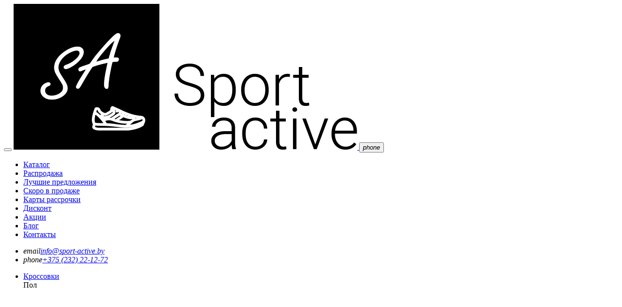

--- FILE ---
content_type: text/html; charset=UTF-8
request_url: https://sport-active.by/blog/nike-sportswear-predstavlyaet-kollektsiyu-belyh-krossovok/
body_size: 16974
content:
<!DOCTYPE html>
<html lang="ru-RU" class="no-js">
<head>
	<meta charset="UTF-8">
	<meta http-equiv="X-UA-Compatible" content="IE=edge">
	<meta name="viewport" content="width=device-width, initial-scale=1">

	
	
	<link rel="apple-touch-icon" sizes="76x76" href="https://sport-active.by/wp-content/themes/sportactive/img/apple-touch-icon.png">
	<link rel="icon" type="image/png" sizes="32x32" href="https://sport-active.by/wp-content/themes/sportactive/img/favicon-32x32.png">
	<link rel="icon" type="image/png" sizes="16x16" href="https://sport-active.by/wp-content/themes/sportactive/img/favicon-16x16.png">
	<link rel="icon" href="https://sport-active.by/wp-content/themes/sportactive/img/favicon.svg" type="image/svg+xml">
	<link rel="manifest" href="https://sport-active.by/wp-content/themes/sportactive/img/site.webmanifest">
	<link rel="mask-icon" href="https://sport-active.by/wp-content/themes/sportactive/img/safari-pinned-tab.svg" color="#000000">
	<meta name="msapplication-TileColor" content="#000000">
	<meta name="theme-color" content="#ffffff">


	<link rel="profile" href="//gmpg.org/xfn/11">
	<meta name="yandex-verification" content="1f12187b45a05247" />
	<script>(function(html){html.className = html.className.replace(/\bno-js\b/,'js')})(document.documentElement);</script>
<meta name='robots' content='index, follow, max-image-preview:large, max-snippet:-1, max-video-preview:-1' />

	<!-- This site is optimized with the Yoast SEO plugin v26.7 - https://yoast.com/wordpress/plugins/seo/ -->
	<title>Nike Sportswear представляет коллекцию белых кроссовок - Sport-active.by</title>
	<link rel="canonical" href="https://sport-active.by/blog/nike-sportswear-predstavlyaet-kollektsiyu-belyh-krossovok/" />
	<meta property="og:locale" content="ru_RU" />
	<meta property="og:type" content="article" />
	<meta property="og:title" content="Nike Sportswear представляет коллекцию белых кроссовок - Sport-active.by" />
	<meta property="og:description" content="Коллекция выполнена в белых тонах, что является идеальным и беспроигрышным вариантом. Белый цвет &#8212; это олицетворение классики, чистоты и свежести. Nike Sportswear запускает кампанию, в съемке которой участвовали известные личности разных сфер деятельности: прыгунья в высоту, серебряный призёр чемпионата мира 2017 Юлия Левченко, участник поп-группы АГОНЬ Костя Боровский, фотограф Виталий Юрасов, мастер тату Ульяна Hешева &hellip;" />
	<meta property="og:url" content="https://sport-active.by/blog/nike-sportswear-predstavlyaet-kollektsiyu-belyh-krossovok/" />
	<meta property="og:site_name" content="Sport-active.by" />
	<meta property="article:published_time" content="2018-04-17T18:22:22+00:00" />
	<meta property="article:modified_time" content="2018-09-23T14:31:12+00:00" />
	<meta property="og:image" content="https://sport-active.by/wp-content/uploads/2018/04/edff7766e5d40b4bba2e71bff5857aab.jpg" />
	<meta property="og:image:width" content="1600" />
	<meta property="og:image:height" content="1375" />
	<meta property="og:image:type" content="image/jpeg" />
	<meta name="author" content="sportactiveadmin" />
	<meta name="twitter:card" content="summary_large_image" />
	<meta name="twitter:label1" content="Написано автором" />
	<meta name="twitter:data1" content="sportactiveadmin" />
	<script type="application/ld+json" class="yoast-schema-graph">{"@context":"https://schema.org","@graph":[{"@type":"Article","@id":"https://sport-active.by/blog/nike-sportswear-predstavlyaet-kollektsiyu-belyh-krossovok/#article","isPartOf":{"@id":"https://sport-active.by/blog/nike-sportswear-predstavlyaet-kollektsiyu-belyh-krossovok/"},"author":{"name":"sportactiveadmin","@id":"https://sport-active.by/#/schema/person/9d6815db63bca2fb7594492e226eec85"},"headline":"Nike Sportswear представляет коллекцию белых кроссовок","datePublished":"2018-04-17T18:22:22+00:00","dateModified":"2018-09-23T14:31:12+00:00","mainEntityOfPage":{"@id":"https://sport-active.by/blog/nike-sportswear-predstavlyaet-kollektsiyu-belyh-krossovok/"},"wordCount":548,"image":{"@id":"https://sport-active.by/blog/nike-sportswear-predstavlyaet-kollektsiyu-belyh-krossovok/#primaryimage"},"thumbnailUrl":"https://sport-active.by/wp-content/uploads/2018/04/edff7766e5d40b4bba2e71bff5857aab.jpg","articleSection":["Блог"],"inLanguage":"ru-RU"},{"@type":"WebPage","@id":"https://sport-active.by/blog/nike-sportswear-predstavlyaet-kollektsiyu-belyh-krossovok/","url":"https://sport-active.by/blog/nike-sportswear-predstavlyaet-kollektsiyu-belyh-krossovok/","name":"Nike Sportswear представляет коллекцию белых кроссовок - Sport-active.by","isPartOf":{"@id":"https://sport-active.by/#website"},"primaryImageOfPage":{"@id":"https://sport-active.by/blog/nike-sportswear-predstavlyaet-kollektsiyu-belyh-krossovok/#primaryimage"},"image":{"@id":"https://sport-active.by/blog/nike-sportswear-predstavlyaet-kollektsiyu-belyh-krossovok/#primaryimage"},"thumbnailUrl":"https://sport-active.by/wp-content/uploads/2018/04/edff7766e5d40b4bba2e71bff5857aab.jpg","datePublished":"2018-04-17T18:22:22+00:00","dateModified":"2018-09-23T14:31:12+00:00","author":{"@id":"https://sport-active.by/#/schema/person/9d6815db63bca2fb7594492e226eec85"},"breadcrumb":{"@id":"https://sport-active.by/blog/nike-sportswear-predstavlyaet-kollektsiyu-belyh-krossovok/#breadcrumb"},"inLanguage":"ru-RU","potentialAction":[{"@type":"ReadAction","target":["https://sport-active.by/blog/nike-sportswear-predstavlyaet-kollektsiyu-belyh-krossovok/"]}]},{"@type":"ImageObject","inLanguage":"ru-RU","@id":"https://sport-active.by/blog/nike-sportswear-predstavlyaet-kollektsiyu-belyh-krossovok/#primaryimage","url":"https://sport-active.by/wp-content/uploads/2018/04/edff7766e5d40b4bba2e71bff5857aab.jpg","contentUrl":"https://sport-active.by/wp-content/uploads/2018/04/edff7766e5d40b4bba2e71bff5857aab.jpg","width":1600,"height":1375},{"@type":"BreadcrumbList","@id":"https://sport-active.by/blog/nike-sportswear-predstavlyaet-kollektsiyu-belyh-krossovok/#breadcrumb","itemListElement":[{"@type":"ListItem","position":1,"name":"Sport-active.by","item":"https://sport-active.by/"},{"@type":"ListItem","position":2,"name":"Акции","item":"https://sport-active.by/sales/"},{"@type":"ListItem","position":3,"name":"Nike Sportswear представляет коллекцию белых кроссовок"}]},{"@type":"WebSite","@id":"https://sport-active.by/#website","url":"https://sport-active.by/","name":"Sport-active.by","description":"Магазины актуальных коллекций обуви, одежды известных мировых брендов.","potentialAction":[{"@type":"SearchAction","target":{"@type":"EntryPoint","urlTemplate":"https://sport-active.by/?s={search_term_string}"},"query-input":{"@type":"PropertyValueSpecification","valueRequired":true,"valueName":"search_term_string"}}],"inLanguage":"ru-RU"},{"@type":"Person","@id":"https://sport-active.by/#/schema/person/9d6815db63bca2fb7594492e226eec85","name":"sportactiveadmin","image":{"@type":"ImageObject","inLanguage":"ru-RU","@id":"https://sport-active.by/#/schema/person/image/","url":"https://secure.gravatar.com/avatar/672946236ccadd2f1fcd80dd2054840a99fda3fd922ec3b59e5d15c3259fd039?s=96&d=mm&r=g","contentUrl":"https://secure.gravatar.com/avatar/672946236ccadd2f1fcd80dd2054840a99fda3fd922ec3b59e5d15c3259fd039?s=96&d=mm&r=g","caption":"sportactiveadmin"}}]}</script>
	<!-- / Yoast SEO plugin. -->


<link rel="alternate" type="application/rss+xml" title="Sport-active.by &raquo; Лента" href="https://sport-active.by/feed/" />
<link rel="alternate" title="oEmbed (JSON)" type="application/json+oembed" href="https://sport-active.by/wp-json/oembed/1.0/embed?url=https%3A%2F%2Fsport-active.by%2Fblog%2Fnike-sportswear-predstavlyaet-kollektsiyu-belyh-krossovok%2F" />
<link rel="alternate" title="oEmbed (XML)" type="text/xml+oembed" href="https://sport-active.by/wp-json/oembed/1.0/embed?url=https%3A%2F%2Fsport-active.by%2Fblog%2Fnike-sportswear-predstavlyaet-kollektsiyu-belyh-krossovok%2F&#038;format=xml" />
<style id='wp-img-auto-sizes-contain-inline-css' type='text/css'>
img:is([sizes=auto i],[sizes^="auto," i]){contain-intrinsic-size:3000px 1500px}
/*# sourceURL=wp-img-auto-sizes-contain-inline-css */
</style>

<style id='wp-emoji-styles-inline-css' type='text/css'>

	img.wp-smiley, img.emoji {
		display: inline !important;
		border: none !important;
		box-shadow: none !important;
		height: 1em !important;
		width: 1em !important;
		margin: 0 0.07em !important;
		vertical-align: -0.1em !important;
		background: none !important;
		padding: 0 !important;
	}
/*# sourceURL=wp-emoji-styles-inline-css */
</style>
<link rel='stylesheet' id='wp-block-library-css' href='https://sport-active.by/wp-includes/css/dist/block-library/style.min.css?ver=6.9' type='text/css' media='all' />
<link rel='stylesheet' id='wc-blocks-style-css' href='https://sport-active.by/wp-content/plugins/woocommerce/assets/client/blocks/wc-blocks.css?ver=wc-10.4.3' type='text/css' media='all' />
<style id='global-styles-inline-css' type='text/css'>
:root{--wp--preset--aspect-ratio--square: 1;--wp--preset--aspect-ratio--4-3: 4/3;--wp--preset--aspect-ratio--3-4: 3/4;--wp--preset--aspect-ratio--3-2: 3/2;--wp--preset--aspect-ratio--2-3: 2/3;--wp--preset--aspect-ratio--16-9: 16/9;--wp--preset--aspect-ratio--9-16: 9/16;--wp--preset--color--black: #000000;--wp--preset--color--cyan-bluish-gray: #abb8c3;--wp--preset--color--white: #ffffff;--wp--preset--color--pale-pink: #f78da7;--wp--preset--color--vivid-red: #cf2e2e;--wp--preset--color--luminous-vivid-orange: #ff6900;--wp--preset--color--luminous-vivid-amber: #fcb900;--wp--preset--color--light-green-cyan: #7bdcb5;--wp--preset--color--vivid-green-cyan: #00d084;--wp--preset--color--pale-cyan-blue: #8ed1fc;--wp--preset--color--vivid-cyan-blue: #0693e3;--wp--preset--color--vivid-purple: #9b51e0;--wp--preset--gradient--vivid-cyan-blue-to-vivid-purple: linear-gradient(135deg,rgb(6,147,227) 0%,rgb(155,81,224) 100%);--wp--preset--gradient--light-green-cyan-to-vivid-green-cyan: linear-gradient(135deg,rgb(122,220,180) 0%,rgb(0,208,130) 100%);--wp--preset--gradient--luminous-vivid-amber-to-luminous-vivid-orange: linear-gradient(135deg,rgb(252,185,0) 0%,rgb(255,105,0) 100%);--wp--preset--gradient--luminous-vivid-orange-to-vivid-red: linear-gradient(135deg,rgb(255,105,0) 0%,rgb(207,46,46) 100%);--wp--preset--gradient--very-light-gray-to-cyan-bluish-gray: linear-gradient(135deg,rgb(238,238,238) 0%,rgb(169,184,195) 100%);--wp--preset--gradient--cool-to-warm-spectrum: linear-gradient(135deg,rgb(74,234,220) 0%,rgb(151,120,209) 20%,rgb(207,42,186) 40%,rgb(238,44,130) 60%,rgb(251,105,98) 80%,rgb(254,248,76) 100%);--wp--preset--gradient--blush-light-purple: linear-gradient(135deg,rgb(255,206,236) 0%,rgb(152,150,240) 100%);--wp--preset--gradient--blush-bordeaux: linear-gradient(135deg,rgb(254,205,165) 0%,rgb(254,45,45) 50%,rgb(107,0,62) 100%);--wp--preset--gradient--luminous-dusk: linear-gradient(135deg,rgb(255,203,112) 0%,rgb(199,81,192) 50%,rgb(65,88,208) 100%);--wp--preset--gradient--pale-ocean: linear-gradient(135deg,rgb(255,245,203) 0%,rgb(182,227,212) 50%,rgb(51,167,181) 100%);--wp--preset--gradient--electric-grass: linear-gradient(135deg,rgb(202,248,128) 0%,rgb(113,206,126) 100%);--wp--preset--gradient--midnight: linear-gradient(135deg,rgb(2,3,129) 0%,rgb(40,116,252) 100%);--wp--preset--font-size--small: 13px;--wp--preset--font-size--medium: 20px;--wp--preset--font-size--large: 36px;--wp--preset--font-size--x-large: 42px;--wp--preset--spacing--20: 0.44rem;--wp--preset--spacing--30: 0.67rem;--wp--preset--spacing--40: 1rem;--wp--preset--spacing--50: 1.5rem;--wp--preset--spacing--60: 2.25rem;--wp--preset--spacing--70: 3.38rem;--wp--preset--spacing--80: 5.06rem;--wp--preset--shadow--natural: 6px 6px 9px rgba(0, 0, 0, 0.2);--wp--preset--shadow--deep: 12px 12px 50px rgba(0, 0, 0, 0.4);--wp--preset--shadow--sharp: 6px 6px 0px rgba(0, 0, 0, 0.2);--wp--preset--shadow--outlined: 6px 6px 0px -3px rgb(255, 255, 255), 6px 6px rgb(0, 0, 0);--wp--preset--shadow--crisp: 6px 6px 0px rgb(0, 0, 0);}:where(.is-layout-flex){gap: 0.5em;}:where(.is-layout-grid){gap: 0.5em;}body .is-layout-flex{display: flex;}.is-layout-flex{flex-wrap: wrap;align-items: center;}.is-layout-flex > :is(*, div){margin: 0;}body .is-layout-grid{display: grid;}.is-layout-grid > :is(*, div){margin: 0;}:where(.wp-block-columns.is-layout-flex){gap: 2em;}:where(.wp-block-columns.is-layout-grid){gap: 2em;}:where(.wp-block-post-template.is-layout-flex){gap: 1.25em;}:where(.wp-block-post-template.is-layout-grid){gap: 1.25em;}.has-black-color{color: var(--wp--preset--color--black) !important;}.has-cyan-bluish-gray-color{color: var(--wp--preset--color--cyan-bluish-gray) !important;}.has-white-color{color: var(--wp--preset--color--white) !important;}.has-pale-pink-color{color: var(--wp--preset--color--pale-pink) !important;}.has-vivid-red-color{color: var(--wp--preset--color--vivid-red) !important;}.has-luminous-vivid-orange-color{color: var(--wp--preset--color--luminous-vivid-orange) !important;}.has-luminous-vivid-amber-color{color: var(--wp--preset--color--luminous-vivid-amber) !important;}.has-light-green-cyan-color{color: var(--wp--preset--color--light-green-cyan) !important;}.has-vivid-green-cyan-color{color: var(--wp--preset--color--vivid-green-cyan) !important;}.has-pale-cyan-blue-color{color: var(--wp--preset--color--pale-cyan-blue) !important;}.has-vivid-cyan-blue-color{color: var(--wp--preset--color--vivid-cyan-blue) !important;}.has-vivid-purple-color{color: var(--wp--preset--color--vivid-purple) !important;}.has-black-background-color{background-color: var(--wp--preset--color--black) !important;}.has-cyan-bluish-gray-background-color{background-color: var(--wp--preset--color--cyan-bluish-gray) !important;}.has-white-background-color{background-color: var(--wp--preset--color--white) !important;}.has-pale-pink-background-color{background-color: var(--wp--preset--color--pale-pink) !important;}.has-vivid-red-background-color{background-color: var(--wp--preset--color--vivid-red) !important;}.has-luminous-vivid-orange-background-color{background-color: var(--wp--preset--color--luminous-vivid-orange) !important;}.has-luminous-vivid-amber-background-color{background-color: var(--wp--preset--color--luminous-vivid-amber) !important;}.has-light-green-cyan-background-color{background-color: var(--wp--preset--color--light-green-cyan) !important;}.has-vivid-green-cyan-background-color{background-color: var(--wp--preset--color--vivid-green-cyan) !important;}.has-pale-cyan-blue-background-color{background-color: var(--wp--preset--color--pale-cyan-blue) !important;}.has-vivid-cyan-blue-background-color{background-color: var(--wp--preset--color--vivid-cyan-blue) !important;}.has-vivid-purple-background-color{background-color: var(--wp--preset--color--vivid-purple) !important;}.has-black-border-color{border-color: var(--wp--preset--color--black) !important;}.has-cyan-bluish-gray-border-color{border-color: var(--wp--preset--color--cyan-bluish-gray) !important;}.has-white-border-color{border-color: var(--wp--preset--color--white) !important;}.has-pale-pink-border-color{border-color: var(--wp--preset--color--pale-pink) !important;}.has-vivid-red-border-color{border-color: var(--wp--preset--color--vivid-red) !important;}.has-luminous-vivid-orange-border-color{border-color: var(--wp--preset--color--luminous-vivid-orange) !important;}.has-luminous-vivid-amber-border-color{border-color: var(--wp--preset--color--luminous-vivid-amber) !important;}.has-light-green-cyan-border-color{border-color: var(--wp--preset--color--light-green-cyan) !important;}.has-vivid-green-cyan-border-color{border-color: var(--wp--preset--color--vivid-green-cyan) !important;}.has-pale-cyan-blue-border-color{border-color: var(--wp--preset--color--pale-cyan-blue) !important;}.has-vivid-cyan-blue-border-color{border-color: var(--wp--preset--color--vivid-cyan-blue) !important;}.has-vivid-purple-border-color{border-color: var(--wp--preset--color--vivid-purple) !important;}.has-vivid-cyan-blue-to-vivid-purple-gradient-background{background: var(--wp--preset--gradient--vivid-cyan-blue-to-vivid-purple) !important;}.has-light-green-cyan-to-vivid-green-cyan-gradient-background{background: var(--wp--preset--gradient--light-green-cyan-to-vivid-green-cyan) !important;}.has-luminous-vivid-amber-to-luminous-vivid-orange-gradient-background{background: var(--wp--preset--gradient--luminous-vivid-amber-to-luminous-vivid-orange) !important;}.has-luminous-vivid-orange-to-vivid-red-gradient-background{background: var(--wp--preset--gradient--luminous-vivid-orange-to-vivid-red) !important;}.has-very-light-gray-to-cyan-bluish-gray-gradient-background{background: var(--wp--preset--gradient--very-light-gray-to-cyan-bluish-gray) !important;}.has-cool-to-warm-spectrum-gradient-background{background: var(--wp--preset--gradient--cool-to-warm-spectrum) !important;}.has-blush-light-purple-gradient-background{background: var(--wp--preset--gradient--blush-light-purple) !important;}.has-blush-bordeaux-gradient-background{background: var(--wp--preset--gradient--blush-bordeaux) !important;}.has-luminous-dusk-gradient-background{background: var(--wp--preset--gradient--luminous-dusk) !important;}.has-pale-ocean-gradient-background{background: var(--wp--preset--gradient--pale-ocean) !important;}.has-electric-grass-gradient-background{background: var(--wp--preset--gradient--electric-grass) !important;}.has-midnight-gradient-background{background: var(--wp--preset--gradient--midnight) !important;}.has-small-font-size{font-size: var(--wp--preset--font-size--small) !important;}.has-medium-font-size{font-size: var(--wp--preset--font-size--medium) !important;}.has-large-font-size{font-size: var(--wp--preset--font-size--large) !important;}.has-x-large-font-size{font-size: var(--wp--preset--font-size--x-large) !important;}
/*# sourceURL=global-styles-inline-css */
</style>

<style id='classic-theme-styles-inline-css' type='text/css'>
/*! This file is auto-generated */
.wp-block-button__link{color:#fff;background-color:#32373c;border-radius:9999px;box-shadow:none;text-decoration:none;padding:calc(.667em + 2px) calc(1.333em + 2px);font-size:1.125em}.wp-block-file__button{background:#32373c;color:#fff;text-decoration:none}
/*# sourceURL=/wp-includes/css/classic-themes.min.css */
</style>
<link rel='stylesheet' id='woocommerce-layout-css' href='https://sport-active.by/wp-content/plugins/woocommerce/assets/css/woocommerce-layout.css?ver=10.4.3' type='text/css' media='all' />
<link rel='stylesheet' id='woocommerce-smallscreen-css' href='https://sport-active.by/wp-content/plugins/woocommerce/assets/css/woocommerce-smallscreen.css?ver=10.4.3' type='text/css' media='only screen and (max-width: 768px)' />
<link rel='stylesheet' id='woocommerce-general-css' href='https://sport-active.by/wp-content/plugins/woocommerce/assets/css/woocommerce.css?ver=10.4.3' type='text/css' media='all' />
<style id='woocommerce-inline-inline-css' type='text/css'>
.woocommerce form .form-row .required { visibility: hidden; }
/*# sourceURL=woocommerce-inline-inline-css */
</style>
<link rel='stylesheet' id='bootstrap-css' href='https://sport-active.by/wp-content/themes/sportactive/css/bootstrap.min.css?ver=4.5.2' type='text/css' media='all' />
<link rel='stylesheet' id='fancybox3-css' href='https://sport-active.by/wp-content/themes/sportactive/css/jquery.fancybox.css?ver=6.9' type='text/css' media='all' />
<link rel='stylesheet' id='theme-style-css' href='https://sport-active.by/wp-content/themes/sportactive/style.css?ver=250522-1' type='text/css' media='all' />
<link rel='stylesheet' id='upw_theme_standard-css' href='https://sport-active.by/wp-content/plugins/ultimate-posts-widget/css/upw-theme-standard.min.css?ver=6.9' type='text/css' media='all' />
<script type="text/javascript" src="https://sport-active.by/wp-content/themes/sportactive/js/jquery-3.2.1.min.js?ver=3.2.1" id="jquery-core-js"></script>
<script type="text/javascript" src="https://sport-active.by/wp-includes/js/jquery/jquery-migrate.min.js?ver=3.4.1" id="jquery-migrate-js"></script>
<script type="text/javascript" src="https://sport-active.by/wp-content/plugins/woocommerce/assets/js/jquery-blockui/jquery.blockUI.min.js?ver=2.7.0-wc.10.4.3" id="wc-jquery-blockui-js" defer="defer" data-wp-strategy="defer"></script>
<script type="text/javascript" id="wc-add-to-cart-js-extra">
/* <![CDATA[ */
var wc_add_to_cart_params = {"ajax_url":"/wp-admin/admin-ajax.php","wc_ajax_url":"/?wc-ajax=%%endpoint%%","i18n_view_cart":"\u041f\u0440\u043e\u0441\u043c\u043e\u0442\u0440 \u043a\u043e\u0440\u0437\u0438\u043d\u044b","cart_url":"https://sport-active.by/cart/","is_cart":"","cart_redirect_after_add":"no"};
//# sourceURL=wc-add-to-cart-js-extra
/* ]]> */
</script>
<script type="text/javascript" src="https://sport-active.by/wp-content/plugins/woocommerce/assets/js/frontend/add-to-cart.min.js?ver=10.4.3" id="wc-add-to-cart-js" defer="defer" data-wp-strategy="defer"></script>
<script type="text/javascript" src="https://sport-active.by/wp-content/plugins/woocommerce/assets/js/js-cookie/js.cookie.min.js?ver=2.1.4-wc.10.4.3" id="wc-js-cookie-js" defer="defer" data-wp-strategy="defer"></script>
<script type="text/javascript" id="woocommerce-js-extra">
/* <![CDATA[ */
var woocommerce_params = {"ajax_url":"/wp-admin/admin-ajax.php","wc_ajax_url":"/?wc-ajax=%%endpoint%%","i18n_password_show":"\u041f\u043e\u043a\u0430\u0437\u0430\u0442\u044c \u043f\u0430\u0440\u043e\u043b\u044c","i18n_password_hide":"\u0421\u043a\u0440\u044b\u0442\u044c \u043f\u0430\u0440\u043e\u043b\u044c"};
//# sourceURL=woocommerce-js-extra
/* ]]> */
</script>
<script type="text/javascript" src="https://sport-active.by/wp-content/plugins/woocommerce/assets/js/frontend/woocommerce.min.js?ver=10.4.3" id="woocommerce-js" defer="defer" data-wp-strategy="defer"></script>
<link rel="https://api.w.org/" href="https://sport-active.by/wp-json/" /><link rel="alternate" title="JSON" type="application/json" href="https://sport-active.by/wp-json/wp/v2/posts/478" /><link rel="EditURI" type="application/rsd+xml" title="RSD" href="https://sport-active.by/xmlrpc.php?rsd" />
<meta name="generator" content="WordPress 6.9" />
<meta name="generator" content="WooCommerce 10.4.3" />
<link rel='shortlink' href='https://sport-active.by/?p=478' />
	<noscript><style>.woocommerce-product-gallery{ opacity: 1 !important; }</style></noscript>
	
	<!-- Facebook Pixel Code -->
	<script>
	  !function(f,b,e,v,n,t,s)
	  {if(f.fbq)return;n=f.fbq=function(){n.callMethod?
	  n.callMethod.apply(n,arguments):n.queue.push(arguments)};
	  if(!f._fbq)f._fbq=n;n.push=n;n.loaded=!0;n.version='2.0';
	  n.queue=[];t=b.createElement(e);t.async=!0;
	  t.src=v;s=b.getElementsByTagName(e)[0];
	  s.parentNode.insertBefore(t,s)}(window, document,'script',
	  'https://connect.facebook.net/en_US/fbevents.js');
	  fbq('init', '2477625082306492');
	  fbq('track', 'PageView');
	</script>
	<noscript><img height="1" width="1" style="display:none"
	  src="https://www.facebook.com/tr?id=2477625082306492&ev=PageView&noscript=1"
	/></noscript>
	<!-- End Facebook Pixel Code -->
<link rel='stylesheet' id='wc-blocks-integration-css-css' href='https://sport-active.by/wp-content/plugins/custom-payment-gateways-woocommerce/build/style-index.css?ver=236eb729738f64b534be' type='text/css' media='all' />
</head>




<body id="page-nike-sportswear-predstavlyaet-kollektsiyu-belyh-krossovok" class="wp-singular post-template-default single single-post postid-478 single-format-standard wp-theme-sportactive theme-sportactive woocommerce-no-js supports-webp black_friday">


<div id="header_area">
<header id="header" class="site-header">

<div class="section__content">
	<div class="container">
	<div class="row">
		<div class="col-xl-3 mb-xl-0 logoArea">

			<div class="logo_area-mobile">
				<button class="navbar-toggler navbar-mobile sidebar-toggler navbar-custom collapsed"><i class="menu-toggler"></i></button>

				<a href="https://sport-active.by/" class="logo-link">
					<img id="logo" src="https://sport-active.by/wp-content/themes/sportactive/img/logo.png" class="logo" alt="Sport-active.by" title="Sport-active.by">
				</a>


				<button class="navbar-toggler navbar-mobile collapsed" type="button" data-toggle="collapse" data-target="#nav_contactsmenu" aria-controls="nav_contactsmenu" aria-expanded="false" aria-label="Контакты"><i class="material-icons phone">phone</i></button>
			</div>
		</div>


				<div class="col-xl-9 headnav_area-wrap">
			<div class="headnav__area sales-1">
				<nav class="headnav">
					<ul id="menu-headnav" class="menu">
						<li class="menu-item sidebar-toggler menu-toggler-sidebar"><a href="#">Каталог</a></li>
						<li id="menu-item-6218" class="menu-item menu-item-type-post_type menu-item-object-page menu-item-6218"><a href="https://sport-active.by/sales-catalog/">Распродажа</a></li>
<li id="menu-item-18699" class="menu-item menu-item-type-custom menu-item-object-custom menu-item-18699"><a href="/prod_attr/badges/best_offers/">Лучшие предложения</a></li>
<li id="menu-item-22421" class="menu-item menu-item-type-taxonomy menu-item-object-product_cat menu-item-22421"><a href="https://sport-active.by/product-category/soon/">Скоро в продаже</a></li>
<li id="menu-item-4135" class="menu-item menu-item-type-post_type menu-item-object-page menu-item-4135"><a href="https://sport-active.by/payment_delivery/">Карты рассрочки</a></li>
<li id="menu-item-4283" class="menu-item menu-item-type-post_type menu-item-object-page menu-item-4283"><a href="https://sport-active.by/discount/">Дисконт</a></li>
<li id="menu-item-485" class="menu-item menu-item-type-taxonomy menu-item-object-category menu-item-485"><a href="https://sport-active.by/sales/">Акции</a></li>
<li id="menu-item-39" class="menu-item menu-item-type-taxonomy menu-item-object-category current-post-ancestor current-menu-parent current-post-parent menu-item-39"><a href="https://sport-active.by/blog/">Блог</a></li>
<li id="menu-item-34" class="menu-item menu-item-type-post_type menu-item-object-page menu-item-34"><a href="https://sport-active.by/shops/">Контакты</a></li>
					</ul>
				</nav>
			</div>

			<div class="contacts-area">
				<nav class="navbar navbar-expand-xl nav_contacts_area p-xl-0" aria-label="contactsmenu" role="navigation">

					<div class="collapse navbar-collapse nav_mainmenu"  id="nav_contactsmenu">

						

						<address class="contacts__data address">
							<ul class="list-unstyled">
								<li><i class="material-icons">email</i><a href="mailto:info@sport-active.by"><nobr>info@sport-active.by</nobr></a></li>
								<li><i class="material-icons">phone</i><a href="tel:+375232221272"><nobr>+375 (232) 22-12-72</nobr></a></li>
							</ul>
						</address>

					</div>

									</nav>

			</div>
		</div>


	</div>
	</div>
</div>



</header>




<div class="container container-navbar">
	<nav class="navbar navbar-dark bg-dark navbar-expand-xl nav_mainmenu_area" aria-label="mainmenu" role="navigation">
		<div class="collapse navbar-collapse nav_mainmenu"  id="nav_mainmenu">

			<nav id="filterMenu">
				<ul class="fmMenu">
					<li class="fmMenu-item">
						<div class="fmMenu-title"><a href="/shop/?filter_clothes_type=sneakers">Кроссовки</a></div>
						<div class="fmMenu-dropdown fmMenu-sneakers">

							<div class="fmMenu-group">
								<div class="fmMenu-groupTitle">Пол</div>
								<div class="fmFilter-sex">
									<a href="/shop/?filter_sex=mens&query_type_sex=and&filter_clothes_type=sneakers&query_type_clothes_type=and" title="Мужской"><div class="icon-sex"><img src="https://sport-active.by/wp-content/themes/sportactive/img/icon-men.png" alt="Мужской"></div></a>
									<a href="/shop/?filter_sex=womens&query_type_sex=and&filter_clothes_type=sneakers&query_type_clothes_type=and" title="Женский"><div class="icon-sex"><img src="https://sport-active.by/wp-content/themes/sportactive/img/icon-women.png" alt="Женский"></div></a>
								</div>
							</div>

							<div class="fmMenu-group">
								<div class="fmMenu-groupTitle">ТОП-5</div>
								<div class="fmMenu-groupContent">
																	</div>
							</div>

							<div class="fmMenu-group sneakersBrand">
								<div class="fmMenu-groupTitle">Бренд</div>
								<div class="fmMenu-groupContent">
									<div class="sneakersBrand-item"><a href="https://sport-active.by/shop/?filter_brand=adidas&query_type_brand=and&filter_clothes_type=sneakers&query_type_clothes_type=and"><img src="https://sport-active.by/wp-content/themes/sportactive/img/logo-adidas.png" alt="adidas"></a></div>
									<div class="sneakersBrand-item"><a href="https://sport-active.by/shop/?filter_brand=puma&query_type_brand=and&filter_clothes_type=sneakers&query_type_clothes_type=and"><img src="https://sport-active.by/wp-content/themes/sportactive/img/logo-puma.png" alt="puma"></a></div>
									<div class="sneakersBrand-item"><a href="https://sport-active.by/shop/?filter_brand=nike&query_type_brand=and&filter_clothes_type=sneakers&query_type_clothes_type=and"><img src="https://sport-active.by/wp-content/themes/sportactive/img/logo-nike.png" alt="nike"></a></div>
																		<div class="sneakersBrand-item"><a href="https://sport-active.by/shop/?filter_brand=jordan&query_type_brand=and&filter_clothes_type=sneakers&query_type_clothes_type=and"><img src="https://sport-active.by/wp-content/themes/sportactive/img/logo-jordan.png" alt="jordan"></a></div>
									<div class="sneakersBrand-item"><a href="https://sport-active.by/shop/?filter_brand=columbia&query_type_brand=and&filter_clothes_type=sneakers&query_type_clothes_type=and"><img src="https://sport-active.by/wp-content/themes/sportactive/img/logo-columbia.png" alt="columbia"></a></div>
									<div class="sneakersBrand-item"><a href="https://sport-active.by/shop/?filter_brand=northland&query_type_brand=and&filter_clothes_type=sneakers&query_type_clothes_type=and"><img src="https://sport-active.by/wp-content/themes/sportactive/img/logo-northland.png" alt="merrell"></a></div>
									<div class="sneakersBrand-item"><a href="https://sport-active.by/shop/?filter_brand=fila&query_type_brand=and&filter_clothes_type=sneakers&query_type_clothes_type=and"><img src="https://sport-active.by/wp-content/themes/sportactive/img/logo-fila.png" alt="columbia"></a></div>
									<div class="sneakersBrand-item"><a href="https://sport-active.by/shop/?filter_brand=kappa&query_type_brand=and&filter_clothes_type=sneakers&query_type_clothes_type=and"><img src="https://sport-active.by/wp-content/themes/sportactive/img/logo-kappa.png" alt="cat"></a></div>
								</div>
							</div>

						</div>
					</li>
				</ul>
			</nav>

			<span class="navbar-text">Магазины обуви и одежды в Гомеле</span>
			<form role="search" method="get" id="searchform" class="seacrhform" action="https://sport-active.by/" >
		<i class="material-icons mi searchform-icon">search</i>
		<input type="text"  class="form-control searchform-input_text bg-faded" placeholder="Поиск по сайту" name="s" id="s" value="" />
		<button class="btn searchform-submit" type="submit">Найти</button>
</form>		</div>
	</nav>
</div>

</div>






<div id="content">
		<main id="main" class="site-main" role="main">
			
			<div class="container">
			<div class="row">

				<div class="sidebar--area col-xl-3">
<aside id="sidebar" role="complementary">

	<div class="mobile-only">
		<a class="sidebar-toggler" href="#"><i class="material-icons">close</i><span>Закрыть меню</span></a>
		<div class="mb-3"><form role="search" method="get" id="searchform" class="seacrhform" action="https://sport-active.by/" >
		<i class="material-icons mi searchform-icon">search</i>
		<input type="text"  class="form-control searchform-input_text bg-faded" placeholder="Поиск по сайту" name="s" id="s" value="" />
		<button class="btn searchform-submit" type="submit">Найти</button>
</form></div>
	</div>

	

	<section id="woocommerce_product_categories-3" class="widget woocommerce widget_product_categories"><hgroup class="header--lines widget-title"><h3>Категории товаров</h3></hgroup><ul class="product-categories"><li class="cat-item cat-item-16 cat-parent"><a href="https://sport-active.by/product-category/adidas/">Adidas</a><ul class='children'>
<li class="cat-item cat-item-63 cat-parent"><a href="https://sport-active.by/product-category/adidas/mens-adidas/">Мужское</a>	<ul class='children'>
<li class="cat-item cat-item-32 cat-parent"><a href="https://sport-active.by/product-category/adidas/mens-adidas/obuv-adidas/">Обувь</a>		<ul class='children'>
<li class="cat-item cat-item-33"><a href="https://sport-active.by/product-category/adidas/mens-adidas/obuv-adidas/krossovki-i-kedy-adidas/">Кроссовки и кеды</a></li>
<li class="cat-item cat-item-61"><a href="https://sport-active.by/product-category/adidas/mens-adidas/obuv-adidas/botinki-obuv-adidas/">Ботинки</a></li>
<li class="cat-item cat-item-69"><a href="https://sport-active.by/product-category/adidas/mens-adidas/obuv-adidas/sandalii-i-slantsy/">Сандалии и сланцы</a></li>
		</ul>
</li>
<li class="cat-item cat-item-204 cat-parent"><a href="https://sport-active.by/product-category/adidas/mens-adidas/odezhda/">Одежда</a>		<ul class='children'>
<li class="cat-item cat-item-78"><a href="https://sport-active.by/product-category/adidas/mens-adidas/odezhda/futbolki-i-polo-mens-adidas/">Футболки и поло</a></li>
<li class="cat-item cat-item-77"><a href="https://sport-active.by/product-category/adidas/mens-adidas/odezhda/tolstovki-i-olimpijki-mens-adidas/">Толстовки и олимпийки</a></li>
<li class="cat-item cat-item-76"><a href="https://sport-active.by/product-category/adidas/mens-adidas/odezhda/kurtki-i-vetrovki-mens-adidas/">Куртки и ветровки</a></li>
<li class="cat-item cat-item-80"><a href="https://sport-active.by/product-category/adidas/mens-adidas/odezhda/bryuki-mens-adidas/">Брюки</a></li>
<li class="cat-item cat-item-81"><a href="https://sport-active.by/product-category/adidas/mens-adidas/odezhda/shorty-mens-adidas/">Шорты</a></li>
<li class="cat-item cat-item-79"><a href="https://sport-active.by/product-category/adidas/mens-adidas/odezhda/sportivnye-kostyumy-mens-adidas/">Спортивные костюмы</a></li>
		</ul>
</li>
<li class="cat-item cat-item-64 cat-parent"><a href="https://sport-active.by/product-category/adidas/mens-adidas/aksessuary-adidas/">Аксессуары</a>		<ul class='children'>
<li class="cat-item cat-item-65"><a href="https://sport-active.by/product-category/adidas/mens-adidas/aksessuary-adidas/ryukzaki-i-sumki-aksessuary-adidas/">Рюкзаки и сумки</a></li>
<li class="cat-item cat-item-66"><a href="https://sport-active.by/product-category/adidas/mens-adidas/aksessuary-adidas/shapki-i-kepki/">Шапки и кепки</a></li>
<li class="cat-item cat-item-67"><a href="https://sport-active.by/product-category/adidas/mens-adidas/aksessuary-adidas/perchatki/">Перчатки</a></li>
<li class="cat-item cat-item-68"><a href="https://sport-active.by/product-category/adidas/mens-adidas/aksessuary-adidas/noski/">Носки</a></li>
		</ul>
</li>
	</ul>
</li>
<li class="cat-item cat-item-62 cat-parent"><a href="https://sport-active.by/product-category/adidas/womens-adidas/">Женское</a>	<ul class='children'>
<li class="cat-item cat-item-206 cat-parent"><a href="https://sport-active.by/product-category/adidas/womens-adidas/obuv-womens-adidas/">Обувь</a>		<ul class='children'>
<li class="cat-item cat-item-207"><a href="https://sport-active.by/product-category/adidas/womens-adidas/obuv-womens-adidas/krossovki-i-kedy-obuv-womens-adidas/">Кроссовки и кеды</a></li>
<li class="cat-item cat-item-208"><a href="https://sport-active.by/product-category/adidas/womens-adidas/obuv-womens-adidas/botinki-obuv-womens-adidas/">Ботинки</a></li>
<li class="cat-item cat-item-209"><a href="https://sport-active.by/product-category/adidas/womens-adidas/obuv-womens-adidas/sandalii-i-slantsy-obuv-womens-adidas/">Сандалии и сланцы</a></li>
		</ul>
</li>
<li class="cat-item cat-item-205 cat-parent"><a href="https://sport-active.by/product-category/adidas/womens-adidas/odezhda-womens-adidas/">Одежда</a>		<ul class='children'>
<li class="cat-item cat-item-71"><a href="https://sport-active.by/product-category/adidas/womens-adidas/odezhda-womens-adidas/tolstovki-i-olimpijki-womens-adidas/">Толстовки и олимпийки</a></li>
<li class="cat-item cat-item-70"><a href="https://sport-active.by/product-category/adidas/womens-adidas/odezhda-womens-adidas/kurtki-i-vetrovki-womens-adidas/">Куртки и ветровки</a></li>
<li class="cat-item cat-item-74"><a href="https://sport-active.by/product-category/adidas/womens-adidas/odezhda-womens-adidas/bryuki-womens-adidas/">Брюки</a></li>
		</ul>
</li>
<li class="cat-item cat-item-210 cat-parent"><a href="https://sport-active.by/product-category/adidas/womens-adidas/aksessuary-womens-adidas/">Аксессуары</a>		<ul class='children'>
<li class="cat-item cat-item-211"><a href="https://sport-active.by/product-category/adidas/womens-adidas/aksessuary-womens-adidas/ryukzaki-i-sumki-aksessuary-womens-adidas/">Рюкзаки и сумки</a></li>
<li class="cat-item cat-item-214"><a href="https://sport-active.by/product-category/adidas/womens-adidas/aksessuary-womens-adidas/perchatki-aksessuary-womens-adidas/">Перчатки</a></li>
<li class="cat-item cat-item-213"><a href="https://sport-active.by/product-category/adidas/womens-adidas/aksessuary-womens-adidas/shapki-i-kepki-aksessuary-womens-adidas/">Шапки и кепки</a></li>
		</ul>
</li>
	</ul>
</li>
</ul>
</li>
<li class="cat-item cat-item-15"><a href="https://sport-active.by/product-category/soon/">Скоро в продаже</a></li>
<li class="cat-item cat-item-22 cat-parent"><a href="https://sport-active.by/product-category/nike/">Nike</a><ul class='children'>
<li class="cat-item cat-item-45 cat-parent"><a href="https://sport-active.by/product-category/nike/mens/">Мужское</a>	<ul class='children'>
<li class="cat-item cat-item-24 cat-parent"><a href="https://sport-active.by/product-category/nike/mens/obuv-nike/">Обувь</a>		<ul class='children'>
<li class="cat-item cat-item-25"><a href="https://sport-active.by/product-category/nike/mens/obuv-nike/krossovki-i-kedy-nike/">Кроссовки и кеды</a></li>
<li class="cat-item cat-item-44"><a href="https://sport-active.by/product-category/nike/mens/obuv-nike/botinki/">Ботинки</a></li>
<li class="cat-item cat-item-221"><a href="https://sport-active.by/product-category/nike/mens/obuv-nike/sandalii-i-slantsy-obuv-nike/">Сандалии и сланцы</a></li>
		</ul>
</li>
<li class="cat-item cat-item-215 cat-parent"><a href="https://sport-active.by/product-category/nike/mens/odezhda-mens/">Одежда</a>		<ul class='children'>
<li class="cat-item cat-item-218"><a href="https://sport-active.by/product-category/nike/mens/odezhda-mens/futbolki-i-polo-odezhda-mens/">Футболки и поло</a></li>
<li class="cat-item cat-item-52"><a href="https://sport-active.by/product-category/nike/mens/odezhda-mens/tolstovki-i-olimpijki-mens/">Толстовки и олимпийки</a></li>
<li class="cat-item cat-item-48"><a href="https://sport-active.by/product-category/nike/mens/odezhda-mens/kurtki-i-zhilety-mens/">Куртки и ветровки</a></li>
<li class="cat-item cat-item-53"><a href="https://sport-active.by/product-category/nike/mens/odezhda-mens/bryuki/">Брюки</a></li>
<li class="cat-item cat-item-220"><a href="https://sport-active.by/product-category/nike/mens/odezhda-mens/shorty-odezhda-mens/">Шорты</a></li>
<li class="cat-item cat-item-49"><a href="https://sport-active.by/product-category/nike/mens/odezhda-mens/sportivnye-kostyumy/">Спортивные костюмы</a></li>
		</ul>
</li>
<li class="cat-item cat-item-42 cat-parent"><a href="https://sport-active.by/product-category/nike/mens/aksessuary/">Аксессуары</a>		<ul class='children'>
<li class="cat-item cat-item-43"><a href="https://sport-active.by/product-category/nike/mens/aksessuary/ryukzaki-i-sumki/">Рюкзаки и сумки</a></li>
<li class="cat-item cat-item-223"><a href="https://sport-active.by/product-category/nike/mens/aksessuary/shapki-i-kepki-aksessuary/">Шапки и кепки</a></li>
		</ul>
</li>
	</ul>
</li>
<li class="cat-item cat-item-46 cat-parent"><a href="https://sport-active.by/product-category/nike/womens/">Женское</a>	<ul class='children'>
<li class="cat-item cat-item-225 cat-parent"><a href="https://sport-active.by/product-category/nike/womens/obuv-nike-womens/">Обувь</a>		<ul class='children'>
<li class="cat-item cat-item-228"><a href="https://sport-active.by/product-category/nike/womens/obuv-nike-womens/krossovki-i-kedy-obuv-nike-womens/">Кроссовки и кеды</a></li>
<li class="cat-item cat-item-226"><a href="https://sport-active.by/product-category/nike/womens/obuv-nike-womens/sandalii-i-slantsy-obuv-nike-womens/">Сандалии и сланцы</a></li>
		</ul>
</li>
<li class="cat-item cat-item-216 cat-parent"><a href="https://sport-active.by/product-category/nike/womens/odezhda-womens/">Одежда</a>		<ul class='children'>
<li class="cat-item cat-item-51"><a href="https://sport-active.by/product-category/nike/womens/odezhda-womens/tolstovki-i-olimpijki/">Толстовки и олимпийки</a></li>
<li class="cat-item cat-item-47"><a href="https://sport-active.by/product-category/nike/womens/odezhda-womens/kurtki-i-zhilety/">Куртки и ветровки</a></li>
<li class="cat-item cat-item-54"><a href="https://sport-active.by/product-category/nike/womens/odezhda-womens/bryuki-womens/">Брюки</a></li>
		</ul>
</li>
<li class="cat-item cat-item-224 cat-parent"><a href="https://sport-active.by/product-category/nike/womens/aksessuary-womens/">Аксессуары</a>		<ul class='children'>
<li class="cat-item cat-item-231"><a href="https://sport-active.by/product-category/nike/womens/aksessuary-womens/ryukzaki-i-sumki-aksessuary-womens/">Рюкзаки и сумки</a></li>
<li class="cat-item cat-item-229"><a href="https://sport-active.by/product-category/nike/womens/aksessuary-womens/shapki-i-kepki-aksessuary-womens/">Шапки и кепки</a></li>
		</ul>
</li>
	</ul>
</li>
</ul>
</li>
<li class="cat-item cat-item-239 cat-parent"><a href="https://sport-active.by/product-category/jordan/">Jordan</a><ul class='children'>
<li class="cat-item cat-item-240 cat-parent"><a href="https://sport-active.by/product-category/jordan/mens-jordan/">Мужское</a>	<ul class='children'>
<li class="cat-item cat-item-258 cat-parent"><a href="https://sport-active.by/product-category/jordan/mens-jordan/obuv-mens-jordan/">Обувь</a>		<ul class='children'>
<li class="cat-item cat-item-259"><a href="https://sport-active.by/product-category/jordan/mens-jordan/obuv-mens-jordan/krossovki-i-kedy-obuv-mens-jordan/">Кроссовки и кеды</a></li>
		</ul>
</li>
<li class="cat-item cat-item-262 cat-parent"><a href="https://sport-active.by/product-category/jordan/mens-jordan/odezhda-mens-jordan/">Одежда</a>		<ul class='children'>
<li class="cat-item cat-item-266"><a href="https://sport-active.by/product-category/jordan/mens-jordan/odezhda-mens-jordan/bryuki-odezhda-mens-jordan/">Брюки</a></li>
<li class="cat-item cat-item-265"><a href="https://sport-active.by/product-category/jordan/mens-jordan/odezhda-mens-jordan/kurtki-i-zhilety-odezhda-mens-jordan/">Куртки и ветровки</a></li>
<li class="cat-item cat-item-264"><a href="https://sport-active.by/product-category/jordan/mens-jordan/odezhda-mens-jordan/tolstovki-i-olimpijki-odezhda-mens-jordan/">Толстовки и олимпийки</a></li>
<li class="cat-item cat-item-263"><a href="https://sport-active.by/product-category/jordan/mens-jordan/odezhda-mens-jordan/futbolki-i-polo-odezhda-mens-jordan/">Футболки и поло</a></li>
		</ul>
</li>
<li class="cat-item cat-item-269 cat-parent"><a href="https://sport-active.by/product-category/jordan/mens-jordan/aksessuary-mens-jordan/">Аксессуары</a>		<ul class='children'>
<li class="cat-item cat-item-271"><a href="https://sport-active.by/product-category/jordan/mens-jordan/aksessuary-mens-jordan/shapki-i-kepki-aksessuary-mens-jordan/">Шапки и кепки</a></li>
		</ul>
</li>
	</ul>
</li>
<li class="cat-item cat-item-241 cat-parent"><a href="https://sport-active.by/product-category/jordan/womens-jordan/">Женское</a>	<ul class='children'>
<li class="cat-item cat-item-246 cat-parent"><a href="https://sport-active.by/product-category/jordan/womens-jordan/odezhda-womens-jordan/">Одежда</a>		<ul class='children'>
<li class="cat-item cat-item-248"><a href="https://sport-active.by/product-category/jordan/womens-jordan/odezhda-womens-jordan/tolstovki-i-olimpijki-odezhda-womens-jordan/">Толстовки и олимпийки</a></li>
		</ul>
</li>
	</ul>
</li>
</ul>
</li>
<li class="cat-item cat-item-19 cat-parent"><a href="https://sport-active.by/product-category/columbia/">Columbia</a><ul class='children'>
<li class="cat-item cat-item-136 cat-parent"><a href="https://sport-active.by/product-category/columbia/mens-columbia/">Мужское</a>	<ul class='children'>
<li class="cat-item cat-item-137 cat-parent"><a href="https://sport-active.by/product-category/columbia/mens-columbia/obuv-columbia/">Обувь</a>		<ul class='children'>
<li class="cat-item cat-item-138"><a href="https://sport-active.by/product-category/columbia/mens-columbia/obuv-columbia/botinki-obuv-columbia/">Ботинки</a></li>
<li class="cat-item cat-item-139"><a href="https://sport-active.by/product-category/columbia/mens-columbia/obuv-columbia/krossovki-i-kedy-nike-obuv-columbia/">Кроссовки и кеды</a></li>
		</ul>
</li>
<li class="cat-item cat-item-292 cat-parent"><a href="https://sport-active.by/product-category/columbia/mens-columbia/odezhda-mens-columbia/">Одежда</a>		<ul class='children'>
<li class="cat-item cat-item-152"><a href="https://sport-active.by/product-category/columbia/mens-columbia/odezhda-mens-columbia/kurtki-i-zhilety-mens-columbia/">Куртки и жилеты</a></li>
		</ul>
</li>
	</ul>
</li>
</ul>
</li>
<li class="cat-item cat-item-21 cat-parent"><a href="https://sport-active.by/product-category/kappa/">Kappa</a><ul class='children'>
<li class="cat-item cat-item-159 cat-parent"><a href="https://sport-active.by/product-category/kappa/mens-kappa/">Мужское</a>	<ul class='children'>
<li class="cat-item cat-item-160 cat-parent"><a href="https://sport-active.by/product-category/kappa/mens-kappa/obuv-kappa/">Обувь</a>		<ul class='children'>
<li class="cat-item cat-item-162"><a href="https://sport-active.by/product-category/kappa/mens-kappa/obuv-kappa/krossovki-i-kedy-obuv-kappa/">Кроссовки и кеды</a></li>
		</ul>
</li>
<li class="cat-item cat-item-303 cat-parent"><a href="https://sport-active.by/product-category/kappa/mens-kappa/odezhda-mens-kappa/">Одежда</a>		<ul class='children'>
<li class="cat-item cat-item-175"><a href="https://sport-active.by/product-category/kappa/mens-kappa/odezhda-mens-kappa/kurtki-i-zhilety-mens-kappa/">Куртки и жилеты</a></li>
		</ul>
</li>
	</ul>
</li>
</ul>
</li>
<li class="cat-item cat-item-184"><a href="https://sport-active.by/product-category/sport/">Спорт</a></li>
</ul></section><section id="text-2" class="widget widget_text">			<div class="textwidget"><p>*Sport-active.by интернет-каталог кроссовок, обуви, одежды и аксессуаров. Мы предлагаем широкий ассортимент обуви, одежды для любителей свободного стиля, активного отдыха, спорта, удобных и технологичных вещей. Удобная навигация по сайту, фильтры и подробное описание товаров помогут Вам выбрать понравившуюся модель. В электронном каталоге вы найдете оригинальный товар от известных брендов. Весь товар сертифицирован и на него распространяется гарантия в соответствии с законодательством РБ.</p>
<p>Сайт не является интернет магазином. Оплатить заказ можно в магазине.</p>
</div>
		</section><section id="shops-3" class="widget widget_shops"><hgroup class="header--lines widget-title"><h3>Магазин</h3></hgroup><div class="widget-content">

			
			<div id="post-15" class="shop-item post-15 page type-page status-publish has-post-thumbnail hentry">
					<div class="media-img">
						<a href="https://sport-active.by/shops/magazin-evropa-sport/" rel="bookmark" title="Магазин &#171;Европа-Спорт&#187;"><img width="1200" height="801" src="https://sport-active.by/wp-content/uploads/2021/02/DSC_7269.jpg" class="attachment-post-thumbnail size-post-thumbnail wp-post-image" alt="" decoding="async" loading="lazy" srcset="https://sport-active.by/wp-content/uploads/2021/02/DSC_7269.jpg 1200w, https://sport-active.by/wp-content/uploads/2021/02/DSC_7269-600x401.jpg 600w, https://sport-active.by/wp-content/uploads/2021/02/DSC_7269-768x513.jpg 768w, https://sport-active.by/wp-content/uploads/2021/02/DSC_7269-300x200.jpg 300w" sizes="auto, (max-width: 1200px) 100vw, 1200px" /></a>
					</div>

					<div class="media-text">
						<div class="shop-title"><a href="https://sport-active.by/shops/magazin-evropa-sport/" rel="bookmark" title="Магазин &#171;Европа-Спорт&#187;">Магазин &#171;Европа-Спорт&#187;</a></div>
												<div class="shop-phone"><address class="contacts__data">
							<ul class="list-unstyled">
								<li><i class="material-icons">phone</i><a href="tel:+375232221272">+375 (232) 22-12-72</a></li>
							</ul>
						</address>
						</div>
												<div class="shop-addr">Гомель, ул.Крестьянская 41, 2 эт.</div>
						<div class="shop-worktime">Пн.: 10:00 - 17:00;<br>Вт.-Вс.: 10:00 - 19:00</div>
					</div>
			</div>

			
</div></section><section id="sticky-posts-2" class="widget widget_ultimate_posts"><hgroup class="header--lines widget-title"><h3>Новости</h3></hgroup>

<div class="upw-posts hfeed">

  
      
        
        <article class="post-23748 post type-post status-publish format-standard has-post-thumbnail hentry category-sales">

          <header>

                          <div class="entry-image">
                <a href="https://sport-active.by/sales/rasprodazha-skidki-do-70/" rel="bookmark">
                  <img width="300" height="300" src="https://sport-active.by/wp-content/uploads/2026/01/slide_260114-sale-300x300.jpg" class="attachment-thumbnail size-thumbnail wp-post-image" alt="" decoding="async" fetchpriority="high" srcset="https://sport-active.by/wp-content/uploads/2026/01/slide_260114-sale-300x300.jpg 300w, https://sport-active.by/wp-content/uploads/2026/01/slide_260114-sale-100x100.jpg 100w" sizes="(max-width: 300px) 100vw, 300px" />                </a>
              </div>
            
                          <h4 class="entry-title">
                <a href="https://sport-active.by/sales/rasprodazha-skidki-do-70/" rel="bookmark">
                  РАСПРОДАЖА «скидки до 70%»                </a>
              </h4>
            
            
              <div class="entry-meta">

                                  <time class="published" datetime="2026-01-14T15:29:48+03:00">14.01.2026</time>
                
                
                
                
                
              </div>

            
          </header>

                      <div class="entry-summary">
              <p>
                Проводится в период с 12.01.2026 по 01.02.2026 включительно. Магазин «Европа-Спорт», Гомель, ул. Крестьянская 41, 2...                              </p>
            </div>
          
          <footer>

            
            
            
          </footer>

        </article>

      
        
        <article class="post-20929 post type-post status-publish format-standard has-post-thumbnail hentry category-blog">

          <header>

                          <div class="entry-image">
                <a href="https://sport-active.by/blog/adidas-terrex-brend-dlya-poklonnikov-aktivnogo-otdyha/" rel="bookmark">
                  <img width="300" height="300" src="https://sport-active.by/wp-content/uploads/2024/11/Terrex_Trailmaker_2.0_Gore-Tex_Hiking_Shoes_Grey_IH5014_HM3_hover-300x300.jpg" class="attachment-thumbnail size-thumbnail wp-post-image" alt="" decoding="async" srcset="https://sport-active.by/wp-content/uploads/2024/11/Terrex_Trailmaker_2.0_Gore-Tex_Hiking_Shoes_Grey_IH5014_HM3_hover-300x300.jpg 300w, https://sport-active.by/wp-content/uploads/2024/11/Terrex_Trailmaker_2.0_Gore-Tex_Hiking_Shoes_Grey_IH5014_HM3_hover-600x600.jpg 600w, https://sport-active.by/wp-content/uploads/2024/11/Terrex_Trailmaker_2.0_Gore-Tex_Hiking_Shoes_Grey_IH5014_HM3_hover-768x768.jpg 768w, https://sport-active.by/wp-content/uploads/2024/11/Terrex_Trailmaker_2.0_Gore-Tex_Hiking_Shoes_Grey_IH5014_HM3_hover-100x100.jpg 100w, https://sport-active.by/wp-content/uploads/2024/11/Terrex_Trailmaker_2.0_Gore-Tex_Hiking_Shoes_Grey_IH5014_HM3_hover.jpg 840w" sizes="(max-width: 300px) 100vw, 300px" />                </a>
              </div>
            
                          <h4 class="entry-title">
                <a href="https://sport-active.by/blog/adidas-terrex-brend-dlya-poklonnikov-aktivnogo-otdyha/" rel="bookmark">
                  Adidas TERREX &#8212; бренд для поклонников активного отдыха                </a>
              </h4>
            
            
              <div class="entry-meta">

                                  <time class="published" datetime="2024-11-02T14:29:06+03:00">02.11.2024</time>
                
                
                
                
                
              </div>

            
          </header>

                      <div class="entry-summary">
              <p>
                Adidas TERREX подойдет как для сложных маршрутов, так и для более легких троп. Немецкая марка...                              </p>
            </div>
          
          <footer>

            
            
            
          </footer>

        </article>

      
        
        <article class="post-19120 post type-post status-publish format-standard has-post-thumbnail hentry category-blog">

          <header>

                          <div class="entry-image">
                <a href="https://sport-active.by/blog/novye-pravila-diskontnoj-programmy-s-1-aprelya-2024-goda/" rel="bookmark">
                  <img width="300" height="300" src="https://sport-active.by/wp-content/uploads/2024/04/NOVAYA-BON.KARTA_-300x300.jpg" class="attachment-thumbnail size-thumbnail wp-post-image" alt="" decoding="async" srcset="https://sport-active.by/wp-content/uploads/2024/04/NOVAYA-BON.KARTA_-300x300.jpg 300w, https://sport-active.by/wp-content/uploads/2024/04/NOVAYA-BON.KARTA_-100x100.jpg 100w" sizes="(max-width: 300px) 100vw, 300px" />                </a>
              </div>
            
                          <h4 class="entry-title">
                <a href="https://sport-active.by/blog/novye-pravila-diskontnoj-programmy-s-1-aprelya-2024-goda/" rel="bookmark">
                  Новые правила дисконтной программы с 1 апреля 2024 года                </a>
              </h4>
            
            
              <div class="entry-meta">

                                  <time class="published" datetime="2024-04-02T22:40:06+03:00">02.04.2024</time>
                
                
                
                
                
              </div>

            
          </header>

                      <div class="entry-summary">
              <p>
                Рады анонсировать обновления в нашей дисконтной программе, которые вступят в силу с 1 апреля 2024...                              </p>
            </div>
          
          <footer>

            
            
            
          </footer>

        </article>

      
  
</div>

</section></aside>
</div>
				
				<div class="col-xl-9">
				<div id="post-478" class="post-478 post type-post status-publish format-standard has-post-thumbnail hentry category-blog">

	<header class="page-header header--lines">
		<div id="breadcrumbs"><span><span><a href="https://sport-active.by/">Sport-active.by</a></span> / <span><a href="https://sport-active.by/sales/">Акции</a></span> / <span class="breadcrumb_last" aria-current="page">Nike Sportswear представляет коллекцию белых кроссовок</span></span></div>	</header>

	<div class="entry-content">
		<h1 class="entry-title">Nike Sportswear представляет коллекцию белых кроссовок</h1>
		
		<p>Коллекция выполнена в белых тонах, что является идеальным и беспроигрышным вариантом. Белый цвет &#8212; это олицетворение классики, чистоты и свежести.</p>
<p><img decoding="async" src="https://deltasport.ua/upload/medialibrary/edf/edff7766e5d40b4bba2e71bff5857aab.jpg" /></p>
<p>Nike Sportswear запускает кампанию, в съемке которой участвовали известные личности разных сфер деятельности: прыгунья в высоту, серебряный призёр чемпионата мира 2017 Юлия Левченко, участник поп-группы АГОНЬ Костя Боровский, фотограф Виталий Юрасов, мастер тату Ульяна Hешева и солистка группы Vivienne Mort Дана Заюшкина. В данной кампании сделан акцент на белом цвете как вневременной классике вошедшие в коллекцию.</p>
<p><strong>Air Zoom Mariah Flyknit Racer</strong></p>
<p>Для стильного Виталия Юрасова, фотографа и путешественника, Air Zoom Mariah Flyknit Racer &#8212; это актуальность, тренд, технологичность и сложность в разработке и производстве (Flyknit).</p>
<p><img decoding="async" src="https://deltasport.ua/upload/medialibrary/a9a/a9a5626f363a0aed4ae29c7e10cc8bfe.jpg" /></p>
<p>Air Zoom, созданный в 1981 году, усовершенствовал беговую линейку Nike. В 2017 году произошло переиздание модели, учитывая требования бегунов. Для более комфортной амортизации стопы используется технология Air по всей длине подошвы. В новую модель внесли современные инновационные технологии, такие как: износостойкость и комфорт, оставляя в приоритете скорость. Для комфорта в носке и воздухопроницаемости верх кроссовка сделан из материала Flyknit, также используется технология Brio для надежной посадки, а для увеличения амортизации &#8212; адаптивная технология Air Zoom.</p>
<p><strong>Air Force 1</strong></p>
<p>Air Force 1 &#8212; это способ подчеркнуть индивидуальность и добавить определенный контраст в образ творческой Ульяны Нешевой, мастера тату и художницы.</p>
<p><img decoding="async" src="https://deltasport.ua/upload/medialibrary/fff/fff22887c4f76ff873448011ba806d4d.jpg" /></p>
<p>Air Force 1 &#8212; первые баскетбольные кроссовки созданные в 1982 году, которые быстро стали одними из легендарных силуэтов Nike, объединив в себе функциональность и стиль. В подошве Air Force 1 используется воздушный амортизатор Nike Air. Благодаря уникальному дизайну кроссовки быстро обрели верных поклонников. Благодаря чему за время существования было издано более 2000 различных итераций силуэта. Модель Air Force 1 стала «первым и последним словом в баскетбольной обуви».</p>
<p><strong>Air Max 90</strong></p>
<p>“Белых кроссовок много не бывает! В новых Air Max 90 такое чувство, будто паришь над улицей и обыденностью”</p>
<p style="text-align: right;"><em>Константин Боровский про Air Max 90</em></p>
<p><img decoding="async" src="https://deltasport.ua/upload/medialibrary/efc/efc9ed47a0f9ed17631673f2b77979b7.jpg" /></p>
<p>Nike Air Max 90 стали отличным предложением развития идеи, заложенной в революционных кроссовках Nike Air Max 1. Внешним отличием между моделями стала высота подошвы, которая была увеличена для создания большей амортизации. Также появились вставки multi-lace, которые позволяют регулировать шнуровку кроссовок опираясь на высоту и особенности подъема стопы атлета. Благодаря дополнительным акцентам по боковым сторонам видимая воздушная подушка Air стала более заметной, придавая ей большего визуального объема.</p>
<p><strong>Cortez</strong></p>
<p>“Cortez &#8212; это прекрасный выбор для каждого атлета. Они объединили в себе сочетание стиля и удобства, подчеркнув свою уникальность белым цветом. Они позволяют мне чувствовать себя легко, красиво и свободно.”</p>
<p><img decoding="async" src="https://deltasport.ua/upload/medialibrary/252/25209b6bc618a9cf706333b164d8018e.jpg" /></p>
<p>Nike Cortez выпущенные в 1972 году, объединили в себе лучшую экипировку для бегунов и модель, позволяющую сделать технологии доступными любому атлету. За свою историю силуэт Nike не единожды переиздавался и усовершенствовался, но все также остается актуальным в наше время.</p>
<p><strong>Huarache</strong></p>
<p>“Нравятся Huarache. У меня пока что черные и белые. По жизни часто ношу неудобную обувь ради её симпатичного вида. Радостно, что с этими кроссовками такой компенсации нет, и красота не требует жертв. Они гибкие и лёгкие, в них удобно прыгать и танцевать. И при этом изящные и маленькие. Друг увидел у меня в сумке мои кроссовки и говорит: &#171;Дан, твои брелоки?&#187;</p>
<p>А ещё они сделаны из искусственных материалов, что будет интересно тем, кто время от времени ищет качественную не кожаную обувь.”</p>
<p style="text-align: right;"><em>Дана Заюшкина про Huarache</em></p>
<p>&nbsp;</p>
<p><img decoding="async" src="https://deltasport.ua/upload/medialibrary/248/2485cb065f3f10f8fe47a7aeb52d38fb.jpg" /></p>
<p>Созданные Тинкером Хэтфилдом в 1991 году кроссовки Nike Air Huarache стали олицетворением минимализма и функциональности в дизайне спортивной обуви. За эти годы общая конструкция и стабилизатор пятки стали культовыми и легкоузнаваемые. Huarache это отображение комфорта, гибкости и легкости.</p>
	</div>

	
</div>				</div>

			</div>
			</div>

		</main><!-- #main -->

	</div>


<aside id="prefooter">
	<div class="container">
		<form class="prefooter-form" method="post">
			<div class="row">
				<div class="col-xl-3 prefooter-title">Подписаться на email или&nbsp;sms-рассылку?</div>
				<div class="col-xl-6 prefooter-input">
					<input type="text" class="form-control" placeholder="Введите ваш email или номер телефона" name="email" required>
					<input type="hidden" class="form-control" name="form-submit" value="email_subscr-form">
    			<small class="form-text">Мы не отправляем спам, только актуальные предложения нашего магазина.</small>
				</div>
				<div class="col-xl-3"><button type="submit" class="btn btn-dark btn-block">Подписаться</button></div>
			</div>
		</form>
	</div>
</aside>



<footer id="footer" class="site-footer"  role="contentinfo">

<div class="section__content">
	<div class="container">
	<div class="row">
		<div class="col-xl-3 mb-xl-0 logoArea">

			<div class="logo_area-mobile">

				<a href="https://sport-active.by/" class="logo-link">
					<img id="logo-footer" src="https://sport-active.by/wp-content/themes/sportactive/img/logo-footer.png" class="logo" alt="Sport-active.by" title="Sport-active.by">
				</a>

			</div>
		</div>


		<div class="col-xl-9 foo_nav-wrap">
			<div class="headnav__area">
				<nav class="headnav foonav">
					<ul id="menu-foonav" class="menu"><li id="menu-item-10212" class="menu-item menu-item-type-post_type menu-item-object-page menu-item-10212"><a href="https://sport-active.by/sizing-tables/">Таблица размеров</a></li>
<li id="menu-item-10213" class="menu-item menu-item-type-post_type menu-item-object-page menu-item-10213"><a href="https://sport-active.by/sales-catalog/">Распродажа</a></li>
<li id="menu-item-10219" class="menu-item menu-item-type-post_type menu-item-object-page menu-item-10219"><a href="https://sport-active.by/payment_delivery/">Карты рассрочки</a></li>
<li id="menu-item-10214" class="menu-item menu-item-type-post_type menu-item-object-page menu-item-10214"><a href="https://sport-active.by/shops/">Контакты</a></li>
<li id="menu-item-10216" class="menu-item menu-item-type-post_type menu-item-object-page menu-item-10216"><a href="https://sport-active.by/discount/">Дисконт</a></li>
<li id="menu-item-10217" class="menu-item menu-item-type-taxonomy menu-item-object-category current-post-ancestor current-menu-parent current-post-parent menu-item-10217"><a href="https://sport-active.by/blog/">Блог</a></li>
</ul>				</nav>
			</div>

			<div class="contacts-area p-xl-0">
				<nav class="navbar navbar-expand-xl nav_contacts_area p-xl-0" aria-label="contactsmenu" role="navigation">
				<div class="collapse navbar-collapse nav_mainmenu" >

					<address class="contacts__data">
						<ul class="list-unstyled">
							<li><i class="material-icons">email</i><a href="info@sport-active.by">info@sport-active.by</a></li>
							<li><i class="material-icons">phone</i><a href="tel:+375232221272">+375 (232) 22-12-72</a></li>
							<li class="soc-instagram"><noindex><a href="https://www.instagram.com/sport.active.gomel/" target="_blank"><img src="https://sport-active.by/wp-content/themes/sportactive/img/icon-instagram.svg" class="icon"></a></noindex></li>
						</ul>
					</address>

				</div>
				</nav>
			</div>
		</div>


	</div>
	</div>
</div>

</footer>



<script src="//code.jivo.ru/widget/4GveF2As6N" async></script>



<script type="text/javascript" >
    (function (d, w, c) {
        (w[c] = w[c] || []).push(function() {
            try {
                w.yaCounter24301039 = new Ya.Metrika({
                    id:24301039,
                    clickmap:true,
                    trackLinks:true,
                    accurateTrackBounce:true
                });
            } catch(e) { }
        });

        var n = d.getElementsByTagName("script")[0],
            s = d.createElement("script"),
            f = function () { n.parentNode.insertBefore(s, n); };
        s.type = "text/javascript";
        s.async = true;
        s.src = "https://mc.yandex.ru/metrika/watch.js";

        if (w.opera == "[object Opera]") {
            d.addEventListener("DOMContentLoaded", f, false);
        } else { f(); }
    })(document, window, "yandex_metrika_callbacks");
</script>
<noscript><div><img src="https://mc.yandex.ru/watch/24301039" style="position:absolute; left:-9999px;" alt="" /></div></noscript>

<script type="speculationrules">
{"prefetch":[{"source":"document","where":{"and":[{"href_matches":"/*"},{"not":{"href_matches":["/wp-*.php","/wp-admin/*","/wp-content/uploads/*","/wp-content/*","/wp-content/plugins/*","/wp-content/themes/sportactive/*","/*\\?(.+)"]}},{"not":{"selector_matches":"a[rel~=\"nofollow\"]"}},{"not":{"selector_matches":".no-prefetch, .no-prefetch a"}}]},"eagerness":"conservative"}]}
</script>
	<script type='text/javascript'>
		(function () {
			var c = document.body.className;
			c = c.replace(/woocommerce-no-js/, 'woocommerce-js');
			document.body.className = c;
		})();
	</script>
	<script type="text/javascript" src="https://sport-active.by/wp-content/plugins/smtp-mail/media/jquery.cookie.min.js?ver=3.6.0" id="cookie-js"></script>
<script type="text/javascript" src="https://sport-active.by/wp-content/plugins/custom-payment-gateways-woocommerce/includes/js/alg-wc-custom-payment-gateways.js?ver=2.1.0" id="alg-wc-custom-payment-gateways-js"></script>
<script type="text/javascript" src="https://sport-active.by/wp-content/themes/sportactive/js/popper.min.js?ver=4.5.2" id="popover-js"></script>
<script type="text/javascript" src="https://sport-active.by/wp-content/themes/sportactive/js/jquery.fancybox.min.js?ver=3.0.37" id="fancybox3-js"></script>
<script type="text/javascript" src="https://sport-active.by/wp-content/themes/sportactive/js/bootstrap.min.js?ver=4.5.2" id="bootstrap-js-js"></script>
<script type="text/javascript" src="https://sport-active.by/wp-content/themes/sportactive/js/bootbox.js?ver=5.0.0-beta" id="bootbox.js-js"></script>
<script type="text/javascript" id="themeUrl_2_js-js-extra">
/* <![CDATA[ */
var PHPDATA = {"TPL":"https://sport-active.by/wp-content/themes/sportactive"};
//# sourceURL=themeUrl_2_js-js-extra
/* ]]> */
</script>
<script type="text/javascript" src="https://sport-active.by/wp-content/themes/sportactive/js/functions.js?ver=250522-1" id="themeUrl_2_js-js"></script>
<script type="text/javascript" src="https://sport-active.by/wp-content/plugins/woocommerce/assets/js/sourcebuster/sourcebuster.min.js?ver=10.4.3" id="sourcebuster-js-js"></script>
<script type="text/javascript" id="wc-order-attribution-js-extra">
/* <![CDATA[ */
var wc_order_attribution = {"params":{"lifetime":1.0e-5,"session":30,"base64":false,"ajaxurl":"https://sport-active.by/wp-admin/admin-ajax.php","prefix":"wc_order_attribution_","allowTracking":true},"fields":{"source_type":"current.typ","referrer":"current_add.rf","utm_campaign":"current.cmp","utm_source":"current.src","utm_medium":"current.mdm","utm_content":"current.cnt","utm_id":"current.id","utm_term":"current.trm","utm_source_platform":"current.plt","utm_creative_format":"current.fmt","utm_marketing_tactic":"current.tct","session_entry":"current_add.ep","session_start_time":"current_add.fd","session_pages":"session.pgs","session_count":"udata.vst","user_agent":"udata.uag"}};
//# sourceURL=wc-order-attribution-js-extra
/* ]]> */
</script>
<script type="text/javascript" src="https://sport-active.by/wp-content/plugins/woocommerce/assets/js/frontend/order-attribution.min.js?ver=10.4.3" id="wc-order-attribution-js"></script>
<script id="wp-emoji-settings" type="application/json">
{"baseUrl":"https://s.w.org/images/core/emoji/17.0.2/72x72/","ext":".png","svgUrl":"https://s.w.org/images/core/emoji/17.0.2/svg/","svgExt":".svg","source":{"concatemoji":"https://sport-active.by/wp-includes/js/wp-emoji-release.min.js?ver=6.9"}}
</script>
<script type="module">
/* <![CDATA[ */
/*! This file is auto-generated */
const a=JSON.parse(document.getElementById("wp-emoji-settings").textContent),o=(window._wpemojiSettings=a,"wpEmojiSettingsSupports"),s=["flag","emoji"];function i(e){try{var t={supportTests:e,timestamp:(new Date).valueOf()};sessionStorage.setItem(o,JSON.stringify(t))}catch(e){}}function c(e,t,n){e.clearRect(0,0,e.canvas.width,e.canvas.height),e.fillText(t,0,0);t=new Uint32Array(e.getImageData(0,0,e.canvas.width,e.canvas.height).data);e.clearRect(0,0,e.canvas.width,e.canvas.height),e.fillText(n,0,0);const a=new Uint32Array(e.getImageData(0,0,e.canvas.width,e.canvas.height).data);return t.every((e,t)=>e===a[t])}function p(e,t){e.clearRect(0,0,e.canvas.width,e.canvas.height),e.fillText(t,0,0);var n=e.getImageData(16,16,1,1);for(let e=0;e<n.data.length;e++)if(0!==n.data[e])return!1;return!0}function u(e,t,n,a){switch(t){case"flag":return n(e,"\ud83c\udff3\ufe0f\u200d\u26a7\ufe0f","\ud83c\udff3\ufe0f\u200b\u26a7\ufe0f")?!1:!n(e,"\ud83c\udde8\ud83c\uddf6","\ud83c\udde8\u200b\ud83c\uddf6")&&!n(e,"\ud83c\udff4\udb40\udc67\udb40\udc62\udb40\udc65\udb40\udc6e\udb40\udc67\udb40\udc7f","\ud83c\udff4\u200b\udb40\udc67\u200b\udb40\udc62\u200b\udb40\udc65\u200b\udb40\udc6e\u200b\udb40\udc67\u200b\udb40\udc7f");case"emoji":return!a(e,"\ud83e\u1fac8")}return!1}function f(e,t,n,a){let r;const o=(r="undefined"!=typeof WorkerGlobalScope&&self instanceof WorkerGlobalScope?new OffscreenCanvas(300,150):document.createElement("canvas")).getContext("2d",{willReadFrequently:!0}),s=(o.textBaseline="top",o.font="600 32px Arial",{});return e.forEach(e=>{s[e]=t(o,e,n,a)}),s}function r(e){var t=document.createElement("script");t.src=e,t.defer=!0,document.head.appendChild(t)}a.supports={everything:!0,everythingExceptFlag:!0},new Promise(t=>{let n=function(){try{var e=JSON.parse(sessionStorage.getItem(o));if("object"==typeof e&&"number"==typeof e.timestamp&&(new Date).valueOf()<e.timestamp+604800&&"object"==typeof e.supportTests)return e.supportTests}catch(e){}return null}();if(!n){if("undefined"!=typeof Worker&&"undefined"!=typeof OffscreenCanvas&&"undefined"!=typeof URL&&URL.createObjectURL&&"undefined"!=typeof Blob)try{var e="postMessage("+f.toString()+"("+[JSON.stringify(s),u.toString(),c.toString(),p.toString()].join(",")+"));",a=new Blob([e],{type:"text/javascript"});const r=new Worker(URL.createObjectURL(a),{name:"wpTestEmojiSupports"});return void(r.onmessage=e=>{i(n=e.data),r.terminate(),t(n)})}catch(e){}i(n=f(s,u,c,p))}t(n)}).then(e=>{for(const n in e)a.supports[n]=e[n],a.supports.everything=a.supports.everything&&a.supports[n],"flag"!==n&&(a.supports.everythingExceptFlag=a.supports.everythingExceptFlag&&a.supports[n]);var t;a.supports.everythingExceptFlag=a.supports.everythingExceptFlag&&!a.supports.flag,a.supports.everything||((t=a.source||{}).concatemoji?r(t.concatemoji):t.wpemoji&&t.twemoji&&(r(t.twemoji),r(t.wpemoji)))});
//# sourceURL=https://sport-active.by/wp-includes/js/wp-emoji-loader.min.js
/* ]]> */
</script>

</body>
</html>


<!-- Page uncached by LiteSpeed Cache 7.7 on 2026-01-22 20:50:48 -->